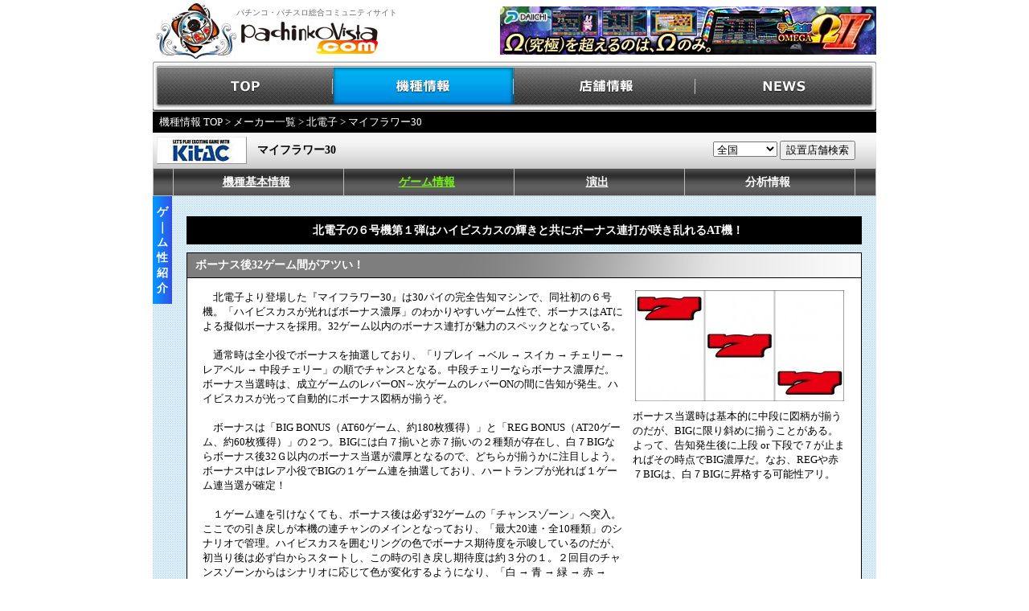

--- FILE ---
content_type: text/html
request_url: https://www.pachinkovista.com/pfactory/model.php?nid=22141&dsp=1&gc=0&drct=
body_size: 6583
content:


								

<!DOCTYPE html PUBLIC "-//W3C//DTD XHTML 1.0 Transitional//EN" "http://www.w3.org/TR/xhtml1/DTD/xhtml1-transitional.dtd">
<html lang="ja" xmlns:fb="http://ogp.me/ns/fb#" xmlns:mixi="http://mixi-platform.com/ns#" xmlns:og="http://ogp.me/ns#">


<head>
<meta http-equiv="Content-Type" content="text/html; charset=EUC-JP">
<meta http-equiv="Content-Script-Type" content="text/javascript">
<meta http-equiv="Content-Style-Type" content="text/css">
<link rel="stylesheet" type="text/css" href="/shared/css/vista.css?202207" title="style">
<link rel="stylesheet" type="text/css" href="/pfactory/css/enshutsu.css" title="style">
<script language="JavaScript" src="/shared/js/vista.js"></script>
<script language="JavaScript" src="/pfactory/js/jquery.js"></script>
<script language="JavaScript" src="/pfactory/js/fixHeight.js"></script>
<title>マイフラワー30のスペック・天井・導入日・設定判別など新台情報（北電子）</title>

					<meta name="Keywords" content="マイフラワー30,北電子,パチスロ,スロット,新台,スペック,天井,打ち方,ゲームフロー,チャンスフラグ,設定判別,演出,導入日,メーカー,データ">
<meta name="Description" content="マイフラワー30（北電子）のスペック・天井・設定判別・打ち方・演出・導入日など、立ち回りに役立つ新台情報をお届けします！">
<script language="JavaScript" src="/shared/js/script.js"></script>
<script type="text/javascript" src="/shared/js/movie/flashembed.min.js"></script>
</head>
<body>
	<table width="900" border="0" cellpadding="0" cellspacing="0" summary="ヘッダー" bgcolor="#FFFFFF" id="logo">
		<tr>
			<td width="104" height="74"><a href="https://www.pachinkovista.com/"><img src="/images/logo01.jpg" width="104" height="74" border="0" alt="パチンコビスタ：パチンコ、パチスロ総合コミュニティサイト"></a></td>
			<td width="296" height="74"><h1>パチンコ・パチスロ総合コミュニティサイト</h1><a href="https://www.pachinkovista.com/"><img src="/images/logo02.jpg" width="177" height="51" border="0" alt="パチンコビスタ：パチンコ、パチスロ総合コミュニティサイト"></a></td>
			<td width="500" height="74" align="right">
<a href="https://www.pachinkovista.com/b_rdc.php?opt=click&banner=omega2_head&url=http%3A%2F%2Fwww.daiichi.net%2F" target="_blank"><img src="/images/banner/omega2.jpg" border="0"></a>			</td>
		</tr>
	</table><div id="menu">
	<ul style="padding:0; margin:0;">
		<li id="menu_top"><a href="https://www.pachinkovista.com/">TOP</a></li>
		<li id="menu_model"><a href="https://www.pachinkovista.com/pfactory/model_top.php">機種情報</a></li>
		<li id="menu_hall"><a href="https://www.pachinkovista.com/PR/">店舗情報</a></li>
		<li id="menu_news"><a href="https://www.pachinkovista.com/info/news_top.php">NEWS</a></li>
	</ul>
</div>
<div style="clear:both;"></div>
<link rel="stylesheet" type="text/css" href="/shared/css/pfactory.css?date=20150508" title="style">


 <style type="text/css">
	.radius5px{
		zoom:1;
		position:relative;
		border-radius:5px;
		-webkit-border-radius:5px;
		-moz-border-radius:5px;
	}
</style>
<script>
	jQuery(document).ready(function(){
		var userAgent  = window.navigator.userAgent.toLowerCase();
		var appVersion = window.navigator.appVersion.toLowerCase();
		if((userAgent.indexOf("msie") != -1) && (appVersion.indexOf("msie 8.") != -1)){ 
			jQuery('.radius5px').each(function(){ if(this.attachEvent){ PIE.attach(this); } }); 
		}
	});
</script>


<div id="breadcrumb">
	<a href="model_top.php">機種情報 TOP</a> &gt; <a href="pfactory_top.php?km=0">メーカー一覧</a> &gt;
				<a href="pfactory_search.php?mcode=118">北電子</a> &gt; マイフラワー30

		
</div>
<table width="900" border="0" cellspacing="0" cellpadding="0">
	<tr>
		<td width="900">
			<table id="model_name_area" border="0" cellspacing="0" cellpadding="0">
				<tr>
					<td width="130" align="left" valign="middle"><img src="maker_images/maker_118_detail.jpg" alt="北電子" border="0" style="margin: 0 0 0 5px;"/></td>
					<td align="left" valign="middle"><span>マイフラワー30</span></td>
<form method="post" name="tenpo_kensaku">
					<td width="230" align="center" valign="middle">
<select style="width:80px;" name="area">
	<option value="/PR/index.php?module=PNV_SEARCH&amp;action=PNaviTempoResult&amp;MAKER=&amp;KISHU=&amp;code=22141&amp;district=&amp;pref_cd=&amp;state=&amp;v_area=">全国</option>
	<option value="/PR/index.php?module=PNV_SEARCH&amp;action=PNaviTempoResult&amp;MAKER=&amp;KISHU=&amp;code=22141&amp;district=&amp;pref_cd=1&amp;state=&amp;v_area=">北海道</option>
	<option value="/PR/index.php?module=PNV_SEARCH&amp;action=PNaviTempoResult&amp;MAKER=&amp;KISHU=&amp;code=22141&amp;district=&amp;pref_cd=2&amp;state=&amp;v_area=">青森県</option>
	<option value="/PR/index.php?module=PNV_SEARCH&amp;action=PNaviTempoResult&amp;MAKER=&amp;KISHU=&amp;code=22141&amp;district=&amp;pref_cd=3&amp;state=&amp;v_area=">岩手県</option>
	<option value="/PR/index.php?module=PNV_SEARCH&amp;action=PNaviTempoResult&amp;MAKER=&amp;KISHU=&amp;code=22141&amp;district=&amp;pref_cd=5&amp;state=&amp;v_area=">秋田県</option>
	<option value="/PR/index.php?module=PNV_SEARCH&amp;action=PNaviTempoResult&amp;MAKER=&amp;KISHU=&amp;code=22141&amp;district=&amp;pref_cd=6&amp;state=&amp;v_area=">山形県</option>
	<option value="/PR/index.php?module=PNV_SEARCH&amp;action=PNaviTempoResult&amp;MAKER=&amp;KISHU=&amp;code=22141&amp;district=&amp;pref_cd=4&amp;state=&amp;v_area=">宮城県</option>
	<option value="/PR/index.php?module=PNV_SEARCH&amp;action=PNaviTempoResult&amp;MAKER=&amp;KISHU=&amp;code=22141&amp;district=&amp;pref_cd=7&amp;state=&amp;v_area=">福島県</option>
	<option value="/PR/index.php?module=PNV_SEARCH&amp;action=PNaviTempoResult&amp;MAKER=&amp;KISHU=&amp;code=22141&amp;district=&amp;pref_cd=10&amp;state=&amp;v_area=">群馬県</option>
	<option value="/PR/index.php?module=PNV_SEARCH&amp;action=PNaviTempoResult&amp;MAKER=&amp;KISHU=&amp;code=22141&amp;district=&amp;pref_cd=9&amp;state=&amp;v_area=">栃木県</option>
	<option value="/PR/index.php?module=PNV_SEARCH&amp;action=PNaviTempoResult&amp;MAKER=&amp;KISHU=&amp;code=22141&amp;district=&amp;pref_cd=8&amp;state=&amp;v_area=">茨城県</option>
	<option value="/PR/index.php?module=PNV_SEARCH&amp;action=PNaviTempoResult&amp;MAKER=&amp;KISHU=&amp;code=22141&amp;district=&amp;pref_cd=11&amp;state=&amp;v_area=">埼玉県</option>
	<option value="/PR/index.php?module=PNV_SEARCH&amp;action=PNaviTempoResult&amp;MAKER=&amp;KISHU=&amp;code=22141&amp;district=&amp;pref_cd=12&amp;state=&amp;v_area=">千葉県</option>
	<option value="/PR/index.php?module=PNV_SEARCH&amp;action=PNaviTempoResult&amp;MAKER=&amp;KISHU=&amp;code=22141&amp;district=&amp;pref_cd=13&amp;state=&amp;v_area=">東京都</option>
	<option value="/PR/index.php?module=PNV_SEARCH&amp;action=PNaviTempoResult&amp;MAKER=&amp;KISHU=&amp;code=22141&amp;district=&amp;pref_cd=14&amp;state=&amp;v_area=">神奈川県</option>
	<option value="/PR/index.php?module=PNV_SEARCH&amp;action=PNaviTempoResult&amp;MAKER=&amp;KISHU=&amp;code=22141&amp;district=&amp;pref_cd=15&amp;state=&amp;v_area=">新潟県</option>
	<option value="/PR/index.php?module=PNV_SEARCH&amp;action=PNaviTempoResult&amp;MAKER=&amp;KISHU=&amp;code=22141&amp;district=&amp;pref_cd=20&amp;state=&amp;v_area=">長野県</option>
	<option value="/PR/index.php?module=PNV_SEARCH&amp;action=PNaviTempoResult&amp;MAKER=&amp;KISHU=&amp;code=22141&amp;district=&amp;pref_cd=19&amp;state=&amp;v_area=">山梨県</option>
	<option value="/PR/index.php?module=PNV_SEARCH&amp;action=PNaviTempoResult&amp;MAKER=&amp;KISHU=&amp;code=22141&amp;district=&amp;pref_cd=22&amp;state=&amp;v_area=">静岡県</option>
	<option value="/PR/index.php?module=PNV_SEARCH&amp;action=PNaviTempoResult&amp;MAKER=&amp;KISHU=&amp;code=22141&amp;district=&amp;pref_cd=23&amp;state=&amp;v_area=">愛知県</option>
	<option value="/PR/index.php?module=PNV_SEARCH&amp;action=PNaviTempoResult&amp;MAKER=&amp;KISHU=&amp;code=22141&amp;district=&amp;pref_cd=24&amp;state=&amp;v_area=">三重県</option>
	<option value="/PR/index.php?module=PNV_SEARCH&amp;action=PNaviTempoResult&amp;MAKER=&amp;KISHU=&amp;code=22141&amp;district=&amp;pref_cd=21&amp;state=&amp;v_area=">岐阜県</option>
	<option value="/PR/index.php?module=PNV_SEARCH&amp;action=PNaviTempoResult&amp;MAKER=&amp;KISHU=&amp;code=22141&amp;district=&amp;pref_cd=16&amp;state=&amp;v_area=">富山県</option>
	<option value="/PR/index.php?module=PNV_SEARCH&amp;action=PNaviTempoResult&amp;MAKER=&amp;KISHU=&amp;code=22141&amp;district=&amp;pref_cd=17&amp;state=&amp;v_area=">石川県</option>
	<option value="/PR/index.php?module=PNV_SEARCH&amp;action=PNaviTempoResult&amp;MAKER=&amp;KISHU=&amp;code=22141&amp;district=&amp;pref_cd=18&amp;state=&amp;v_area=">福井県</option>
	<option value="/PR/index.php?module=PNV_SEARCH&amp;action=PNaviTempoResult&amp;MAKER=&amp;KISHU=&amp;code=22141&amp;district=&amp;pref_cd=25&amp;state=&amp;v_area=">滋賀県</option>
	<option value="/PR/index.php?module=PNV_SEARCH&amp;action=PNaviTempoResult&amp;MAKER=&amp;KISHU=&amp;code=22141&amp;district=&amp;pref_cd=29&amp;state=&amp;v_area=">奈良県</option>
	<option value="/PR/index.php?module=PNV_SEARCH&amp;action=PNaviTempoResult&amp;MAKER=&amp;KISHU=&amp;code=22141&amp;district=&amp;pref_cd=26&amp;state=&amp;v_area=">京都府</option>
	<option value="/PR/index.php?module=PNV_SEARCH&amp;action=PNaviTempoResult&amp;MAKER=&amp;KISHU=&amp;code=22141&amp;district=&amp;pref_cd=27&amp;state=&amp;v_area=">大阪府</option>
	<option value="/PR/index.php?module=PNV_SEARCH&amp;action=PNaviTempoResult&amp;MAKER=&amp;KISHU=&amp;code=22141&amp;district=&amp;pref_cd=28&amp;state=&amp;v_area=">兵庫県</option>
	<option value="/PR/index.php?module=PNV_SEARCH&amp;action=PNaviTempoResult&amp;MAKER=&amp;KISHU=&amp;code=22141&amp;district=&amp;pref_cd=30&amp;state=&amp;v_area=">和歌山県</option>
	<option value="/PR/index.php?module=PNV_SEARCH&amp;action=PNaviTempoResult&amp;MAKER=&amp;KISHU=&amp;code=22141&amp;district=&amp;pref_cd=31&amp;state=&amp;v_area=">鳥取県</option>
	<option value="/PR/index.php?module=PNV_SEARCH&amp;action=PNaviTempoResult&amp;MAKER=&amp;KISHU=&amp;code=22141&amp;district=&amp;pref_cd=32&amp;state=&amp;v_area=">島根県</option>
	<option value="/PR/index.php?module=PNV_SEARCH&amp;action=PNaviTempoResult&amp;MAKER=&amp;KISHU=&amp;code=22141&amp;district=&amp;pref_cd=33&amp;state=&amp;v_area=">岡山県</option>
	<option value="/PR/index.php?module=PNV_SEARCH&amp;action=PNaviTempoResult&amp;MAKER=&amp;KISHU=&amp;code=22141&amp;district=&amp;pref_cd=34&amp;state=&amp;v_area=">広島県</option>
	<option value="/PR/index.php?module=PNV_SEARCH&amp;action=PNaviTempoResult&amp;MAKER=&amp;KISHU=&amp;code=22141&amp;district=&amp;pref_cd=35&amp;state=&amp;v_area=">山口県</option>
	<option value="/PR/index.php?module=PNV_SEARCH&amp;action=PNaviTempoResult&amp;MAKER=&amp;KISHU=&amp;code=22141&amp;district=&amp;pref_cd=37&amp;state=&amp;v_area=">香川県</option>
	<option value="/PR/index.php?module=PNV_SEARCH&amp;action=PNaviTempoResult&amp;MAKER=&amp;KISHU=&amp;code=22141&amp;district=&amp;pref_cd=38&amp;state=&amp;v_area=">愛媛県</option>
	<option value="/PR/index.php?module=PNV_SEARCH&amp;action=PNaviTempoResult&amp;MAKER=&amp;KISHU=&amp;code=22141&amp;district=&amp;pref_cd=39&amp;state=&amp;v_area=">高知県</option>
	<option value="/PR/index.php?module=PNV_SEARCH&amp;action=PNaviTempoResult&amp;MAKER=&amp;KISHU=&amp;code=22141&amp;district=&amp;pref_cd=36&amp;state=&amp;v_area=">徳島県</option>
	<option value="/PR/index.php?module=PNV_SEARCH&amp;action=PNaviTempoResult&amp;MAKER=&amp;KISHU=&amp;code=22141&amp;district=&amp;pref_cd=40&amp;state=&amp;v_area=">福岡県</option>
	<option value="/PR/index.php?module=PNV_SEARCH&amp;action=PNaviTempoResult&amp;MAKER=&amp;KISHU=&amp;code=22141&amp;district=&amp;pref_cd=41&amp;state=&amp;v_area=">佐賀県</option>
	<option value="/PR/index.php?module=PNV_SEARCH&amp;action=PNaviTempoResult&amp;MAKER=&amp;KISHU=&amp;code=22141&amp;district=&amp;pref_cd=42&amp;state=&amp;v_area=">長崎県</option>
	<option value="/PR/index.php?module=PNV_SEARCH&amp;action=PNaviTempoResult&amp;MAKER=&amp;KISHU=&amp;code=22141&amp;district=&amp;pref_cd=44&amp;state=&amp;v_area=">大分県</option>
	<option value="/PR/index.php?module=PNV_SEARCH&amp;action=PNaviTempoResult&amp;MAKER=&amp;KISHU=&amp;code=22141&amp;district=&amp;pref_cd=43&amp;state=&amp;v_area=">熊本県</option>
	<option value="/PR/index.php?module=PNV_SEARCH&amp;action=PNaviTempoResult&amp;MAKER=&amp;KISHU=&amp;code=22141&amp;district=&amp;pref_cd=45&amp;state=&amp;v_area=">宮崎県</option>
	<option value="/PR/index.php?module=PNV_SEARCH&amp;action=PNaviTempoResult&amp;MAKER=&amp;KISHU=&amp;code=22141&amp;district=&amp;pref_cd=46&amp;state=&amp;v_area=">鹿児島県</option>
	<option value="/PR/index.php?module=PNV_SEARCH&amp;action=PNaviTempoResult&amp;MAKER=&amp;KISHU=&amp;code=22141&amp;district=&amp;pref_cd=47&amp;state=&amp;v_area=">沖縄県</option>
</select>
<input name="TEMPO_SEARCH" value="設置店舗検索" type="button" onclick="location.href=document.tenpo_kensaku.area.options[document.tenpo_kensaku.area.selectedIndex].value">
</td>
</form>
				</tr>
			</table>
		</td>
	</tr>
	<tr>
		<td width="900">
			<table id="model_menu_area" border="0" cellspacing="0" cellpadding="0">
				<tr>
					<td class="model_menu_area_td" width="24"></td>
					<td class="model_menu_area_td" width="205" ><div id="item0"  onMouseover="MouseOver(this.id);" onMouseout="MouseDown(this.id);"><table width="205" height="33" border="0" cellpadding="0" cellspacing="0"><tr><td width="205" height="33" align="center" class="menu-list-title"><a href="model.php?nid=22141&dsp=0&gc=&km=0" class="menu-list-title">機種基本情報</a></td></tr></table></div>		<div id="div_item0" class="drop-list-base" onMouseout="subMenuOff(this);" onMouseover="subMenuON(this);">			<table class="drop-info-table" >			</table>		</div></td><td class="model_menu_area_td" width="205" ><div id="item1"  onMouseover="MouseOver(this.id);" onMouseout="MouseDown(this.id);"><table width="205" height="33" border="0" cellpadding="0" cellspacing="0"><tr><td width="205" height="33" align="center" class="menu-list-title2"><a href="model.php?nid=22141&dsp=1&gc=0&km=0" class="menu-list-title2">ゲーム情報</a></td></tr></table></div>		<div id="div_item1" class="drop-list-base" onMouseout="subMenuOff(this);" onMouseover="subMenuON(this);">			<table class="drop-info-table" ><tr><td style='width:10px; padding:0; color:#fff; text-align:right; vertical-align:top;'>・</td><td><a href="model.php?nid=22141&dsp=1&gc=0&km=0&drct=" class="drop-list-title" style='font-size:12px; padding:0;'>ゲーム性紹介</a></td><tr><td style='width:10px; padding:0; color:#fff; text-align:right; vertical-align:top;'>・</td><td><a href="model.php?nid=22141&dsp=1&gc=2&km=0&drct=" class="drop-list-title" style='font-size:12px; padding:0;'>打ち方</a></td>			</table>		</div></td><td class="model_menu_area_td" width="205" ><div id="item2"  onMouseover="MouseOver(this.id);" onMouseout="MouseDown(this.id);"><table width="205" height="33" border="0" cellpadding="0" cellspacing="0"><tr><td width="205" height="33" align="center" class="menu-list-title"><a href="model.php?nid=22141&dsp=6&gc=1&km=0" class="menu-list-title">演出</a></td></tr></table></div>		<div id="div_item2" class="drop-list-base" onMouseout="subMenuOff(this);" onMouseover="subMenuON(this);">			<table class="drop-info-table" ><tr><td style='width:10px; padding:0; color:#fff; text-align:right; vertical-align:top;'>・</td><td><a href="model.php?nid=22141&dsp=6&gc=1&km=0&drct=0" class="drop-list-title" style='font-size:12px; padding:0;'>モード・ボーナス紹介</a></td><tr><td style='width:10px; padding:0; color:#fff; text-align:right; vertical-align:top;'>・</td><td><a href="model.php?nid=22141&dsp=6&gc=1&km=0&drct=1" class="drop-list-title" style='font-size:12px; padding:0;'>告知演出</a></td>			</table>		</div></td><td class="model_menu_area_td" width="205" ><div id="item3"  onMouseover="MouseOver(this.id);" onMouseout="MouseDown(this.id);"><table width="205" height="33" border="0" cellpadding="0" cellspacing="0"><tr><td width="205" height="33" align="center" class="menu-list-title">分析情報</td></tr></table></div>		<div id="div_item3" class="drop-list-base" onMouseout="subMenuOff(this);" onMouseover="subMenuON(this);">			<table class="drop-info-table" >			</table>		</div></td><td class="model_menu_area_td" width="205" style="display: none"><div id="item4" onMouseover="MouseOver(this.id);" onMouseout="MouseDown(this.id);"></div><div id="div_item4" class="drop-list-base" onMouseout="subMenuOff(this);" onMouseover="subMenuON(this);">	<table class="drop-info-table" >	</table>	</div></td><td class="model_menu_area_td" width="205" style="display: none" ><div id="item5" onMouseover="MouseOver(this.id);" onMouseout="MouseDown(this.id);"></div>		<div id="div_item5" class="drop-list-base" onMouseout="subMenuOff(this);" onMouseover="subMenuON(this);">			<table class="drop-info-table" >			</table>		</div></td>
					<td class="model_menu_area_td" width="24"></td>
				</tr>
			</table>
		</td>
	</tr>
</table>


<table width="900" border="0" cellspacing="0" cellpadding="0" background="/images/pfactory/bk_all.gif">
	<tr>
		<td>

						

<!-- コンテンツ開始 -->

<table width="900" border="0" cellspacing="0" cellpadding="0" background="/images/pfactory/bk_all.gif">

	<tr>

		<td width="24" align="center" valign="top">

			<table width="24" height="130" border="0" cellpadding="0" cellspacing="0" background="/images/pfactory/all_kisyu/con_title_bar.jpg">

				<tr><td width="24" height="10"></td></tr>

				<tr><td width="24" align="center" class="txt14hb">ゲ</td></tr>

				<tr><td width="24" align="center" class="txt14hb">｜</td></tr>

				<tr><td width="24" align="center" class="txt14hb">ム</td></tr>

				<tr><td width="24" align="center" class="txt14hb">性</td></tr>

				<tr><td width="24" align="center" class="txt14hb">紹</td></tr>

				<tr><td width="24" align="center" class="txt14hb">介</td></tr>

				<tr><td width="24" height="10"></td></tr>

			</table>

		</td>

		<td width="876" align="center" valign="top">

<table border="0" cellspacing="0" cellpadding="0" width="840">

	<tr>

		<td><img src="/images/pfactory/spacer.gif" width="1" height="25"></td>

	</tr>

</table>

<table border="0" cellspacing="0" cellpadding="0" width="840">

	<tr>

		<td width="840" align="left" valign="top" >

			<table width="840" height="35" border="0" cellpadding="0" cellspacing="0" bgcolor="#000000">

				<tr>

					<td align="center" valign="middle" class="txt14hb"><img src="/images/pfactory/spacer.gif" width="10"><b><font color=#FFFFFF>北電子の６号機第１弾はハイビスカスの輝きと共にボーナス連打が咲き乱れるAT機！</font></b></td>

				</tr>

			</table>

		</td>

	</tr>

</table>

<table border="0" cellspacing="0" cellpadding="0" width="840">

	<tr>

		<td><img src="/images/pfactory/spacer.gif" width="1" height="10"></td>

	</tr>

</table>

<!-- blk0 -->

<table border="0" cellspacing="0" cellpadding="0" width="840" bgcolor="#000000" >

	<tr>

		<td width="840" align="left" valign="top" colspan="2" >

			<table width="840" height="100%"  border="0" cellpadding="0" cellspacing="1"  bgcolor="#000000">

				<tr>

					<td width="838" align="left" valign="top" colspan="2" >

						<table width="838" border="0" cellpadding="0" cellspacing="0" background="/images/pfactory/all_kisyu/model_con_bar.jpg">

							<tr>

								<td align="left" height="30" valign="middle" class="txt14hb"><img src="/images/pfactory/spacer.gif" width="10"><b>ボーナス後32ゲーム間がアツい！</b></td>

							</tr>

						</table>

					</td>

				</tr>

				<tr>

					<td width="838" align="left" valign="top" colspan="2">

						<table width="100%" cellSpacing="0" cellPadding="0" border="0" bgcolor="#ffffff">

							<tr>

								<td height="10"><img src="/images/pfactory/spacer.gif" width="1" height="1"></td>

							</tr>

							<tr>

								<td align="center" valign="top" width="100%">

								<!-- blk0 row0 -->

								<table width="810" cellSpacing="0" cellPadding="0" border="0" bgcolor="#ffffff">

									<tr>

<td align="center" valign="top"  width="66%">

	<table cellSpacing="0" cellPadding="5" border="0" width="100%">

		<tr>

<td align="left" class="txt12">　北電子より登場した『マイフラワー30』は30パイの完全告知マシンで、同社初の６号機。「ハイビスカスが光ればボーナス濃厚」のわかりやすいゲーム性で、ボーナスはATによる擬似ボーナスを採用。32ゲーム以内のボーナス連打が魅力のスペックとなっている。<br>

<br>

　通常時は全小役でボーナスを抽選しており、「リプレイ →ベル → スイカ → チェリー → レアベル → 中段チェリー」の順でチャンスとなる。中段チェリーならボーナス濃厚だ。ボーナス当選時は、成立ゲームのレバーON～次ゲームのレバーONの間に告知が発生。ハイビスカスが光って自動的にボーナス図柄が揃うぞ。<br>

<br>

　ボーナスは「BIG BONUS（AT60ゲーム、約180枚獲得）」と「REG BONUS（AT20ゲーム、約60枚獲得）」の２つ。BIGには白７揃いと赤７揃いの２種類が存在し、白７BIGならボーナス後32Ｇ以内のボーナス当選が濃厚となるので、どちらが揃うかに注目しよう。ボーナス中はレア小役でBIGの１ゲーム連を抽選しており、ハートランプが光れば１ゲーム連当選が確定！<br>

<br>

　１ゲーム連を引けなくても、ボーナス後は必ず32ゲームの「チャンスゾーン」へ突入。ここでの引き戻しが本機の連チャンのメインとなっており、「最大20連・全10種類」のシナリオで管理。ハイビスカスを囲むリングの色でボーナス期待度を示唆しているのだが、初当り後は必ず白からスタートし、この時の引き戻し期待度は約３分の１。２回目のチャンスゾーンからはシナリオに応じて色が変化するようになり、「白 → 青 → 緑 → 赤 → 虹」の順でチャンスとなる。リングの色やボーナス当選ゲーム数がシナリオを推測するヒントになるので注目しよう。なお、チャンスゾーン中も自力抽選は行なわれており、シナリオ上では連チャンの期待薄だったとしても、自力で32ゲーム以内にボーナスを引けるとシナリオも継続するぞ。<br>

</td>

		</tr>

	</table>

</td>

<td align="center" valign="top" width="34%">

	<table cellSpacing="0" cellPadding="5" border="0" width="100%">

		<tr>

<td align="center">		   <img src="/pfactory/model_images/41/022141_00_0_1.jpg?1554337820" >		</td>

</tr>

		<tr><td align="left" class="txt12">ボーナス当選時は基本的に中段に図柄が揃うのだが、BIGに限り斜めに揃うことがある。よって、告知発生後に上段 or 下段で７が止まればその時点でBIG濃厚だ。なお、REGや赤７BIGは、白７BIGに昇格する可能性アリ。</td></tr>

	</table>

</td>

</table>

								</td>

							</tr>

							<tr>

								<td height="5"><img src="/images/pfactory/spacer.gif" width="1" height="1"></td>

							</tr>

						</table>

					</td>

				</tr>

			</table>

		</td>

	</tr>

</table>

<table border="0" cellspacing="0" cellpadding="0" width="840">

	<tr>

		<td><img src="/images/pfactory/spacer.gif" width="1" height="10"></td>

	</tr>

</table>

		</td>

	</tr>

</table>
																		
			        														<td>
					<table border="0" cellpadding="0" cellspacing="0">
						<tr>
													</tr>
						<tr>
													</tr>
					</table>
				</td>
				<td>
					<table border="0" cellpadding="0" cellspacing="0">
						<tr>
													</tr>
						<tr>
													</tr>
					</table>
				</td>
				<td>
					<table border="0" cellpadding="0" cellspacing="0">
						<tr>
													</tr>

						<tr>
													</tr>

						<tr>
													</tr>
					</table>
				</td>
						
									
									
			<tr>
				<td>




	<div style="margin: 0 0 10px 42px;">
				<div style="width:840px; background-color:#ffffff; border:solid 0px #888;">
					<div style="width:840px; height:30px; line-height:30px; background: -webkit-linear-gradient(top, #000, #666); background: -moz-linear-gradient(top, #000, #666); 
								background: linear-gradient(to bottom, #000, #666); -ms-filter: "progid:DXImageTransform.Microsoft.gradient(startColorstr='#000000', endColorstr='#666666', GradientType=0);">
						<div style="margin-left:10px; color:#fff; font-weight:bold;">▼&nbsp;メニュー&nbsp;[マイフラワー30]</div>
					</div>
					<div style="border-width:0 1px 1px; border-style:solid; border-color:#888;">	<div style="padding:5px; background-color:#000; color:#fff; font-weight:bold;">∟機種基本情報</div><div style="clear:both; width:100%; border-top:1px solid #888; margin:auto;"></div><div style="float:left; width:33%; padding:5px 0;"><a href="model.php?nid=22141&dsp=0&gc=0&drct=" style="padding:0 5px; font-weight:bold;">＞基本情報</a></div><div style="clear:both;"></div>	<div style="padding:5px; background-color:#000; color:#fff; font-weight:bold;">∟ゲーム情報</div><div style="clear:both; width:100%; border-top:1px solid #888; margin:auto;"></div><div style="float:left; width:33%; padding:5px 0;"><a href="model.php?nid=22141&dsp=1&gc=0&drct=" style="padding:0 5px; font-weight:bold;">＞ゲーム性紹介</a></div><div style="float:left; width:33%; padding:5px 0;"><a href="model.php?nid=22141&dsp=1&gc=2&drct=" style="padding:0 5px; font-weight:bold;">＞打ち方</a></div><div style="clear:both;"></div>	<div style="padding:5px; background-color:#000; color:#fff; font-weight:bold;">∟演出</div><div style="clear:both; width:100%; border-top:1px solid #888; margin:auto;"></div><div style="float:left; width:33%; padding:5px 0;"><a href="model.php?nid=22141&dsp=6&gc=1&drct=0" style="padding:0 5px; font-weight:bold;">＞モード・ボーナス紹介</a></div><div style="float:left; width:33%; padding:5px 0;"><a href="model.php?nid=22141&dsp=6&gc=1&drct=1" style="padding:0 5px; font-weight:bold;">＞告知演出</a></div><div style="clear:both;"></div>		</div>
				</div>
			</div><div style="margin: 0 0 10px 42px;">
					<div style="width:838px; background-color:#ffffff; border:solid 1px #888;"><div style="padding:5px; color:#888;">(C)KITA DENSHI</div>	</div>
				</div><div style="margin: 0 0 10px 42px;">	<div style="width:838px; border:solid 0px #888;">
					<div style="float:left; width:515px;">				</div>
						</div>		</div>
					<div style="clear:both;"></div>
				</div>
			</div>

				</td>
			</tr>

					</table>
		
		</td>
	</tr>
</table>

<div style="clear:both;"></div>
 <!-- フッター -->
<div id="footer_link">
	<div id="footer_link_title">
		<img src="/images/flink_title.gif" border="0" alt="" style="margin:13px 0 0 10px;">
		<a href="#top"></a>
	</div>
	<div id="footer_link_contents">
		<div>
		    <div class="col" style="border: none;">
		      <ul>
		        <li class="textlink1"><a href="https://www.pachinkovista.com/pfactory/model_top.php">機種情報</a></li>
		        <li class="textlink2"><a href="https://www.pachinkovista.com/pfactory/seg_list.php">セグ情報</a><a href="/pfactory/tenjyo_list.php">天井情報</a><a href="/pfactory/analysis_list.php">ST,設定判別</a></li>
		      </ul>
		    </div>
		    <div class="col" style="border: none;">
		      <ul>
		        <li class="textlink1"><a href="https://www.pachinkovista.com/info/news_top.php">ニュース</a></li>
		        <li class="textlink2"><a href="https://www.pachinkovista.com/info/news_list.php?ntype=7n">展示会レポート</a><a href="/info/news_list.php?ntype=0n">メディアレポート</a></li>
		      </ul>
		    </div>
		</div>
		<div>
		    <div class="col" style="border: none; width:140px;">
		      <ul style="border: none;"><li class="textlink1"><a href="https://www.pachinkovista.com/PR/?module=PNV_TOP&action=PNaviTop">店舗情報</a></li></ul>
		    </div>
		</div>
		<div>
		    <div class="col" style="border: none; width:140px;">
		      <ul style="border: none;"><li class="textlink1"><a href="https://www.pachinkovista.com/li/0">業界リンク</a></li></ul>
		    </div>
		</div>

		<div style="clear:both;"></div>
	</div>
	<div id="footer_link_footer">
		<div><a href="https://www.pachinkovista.com/inquiry/index.php">お問合わせ</a>　｜　<a href="https://www.pachinkovista.com/kiyaku/index.php">利用規約</a>　｜　<a href="https://www.mamiya-its.co.jp/privacy/" target="_blank" rel="noopener">個人情報のお取扱いについて</a>　｜　<a href="https://www.pachinkovista.com/kiyaku/shop.php">Ｗebサービス利用規約（店舗様向け）</a>　<br><a href="https://www.mamiya-its.co.jp/company/invoice.html" target="_blank" rel="noopener">適格請求書発行事業者登録番号について</a>　｜　<a href="https://www.pachinkovista.com/etc/q_and_a/index.php">Ｑ＆Ａ</a></div>
		<div style="float:left;color:#999999;font-size:12px;padding-top:10px;">Copyright (C) PACHINKO VISTA. All Rights Reserved.</div>
		<div style="float:right;padding-top:10px;"><a href="https://www.mamiya-its.co.jp/company/" style="color:#999999;font-size:12px;" target=”_blank”>企画 運営 著作：マミヤITソリューションズ株式会社</a>&nbsp;&nbsp;</div>
	</div>
</div>
<script src="/shared/js/analyticstracking.js" type="text/javascript"></script><!-- /フッター -->

</body>
</html>